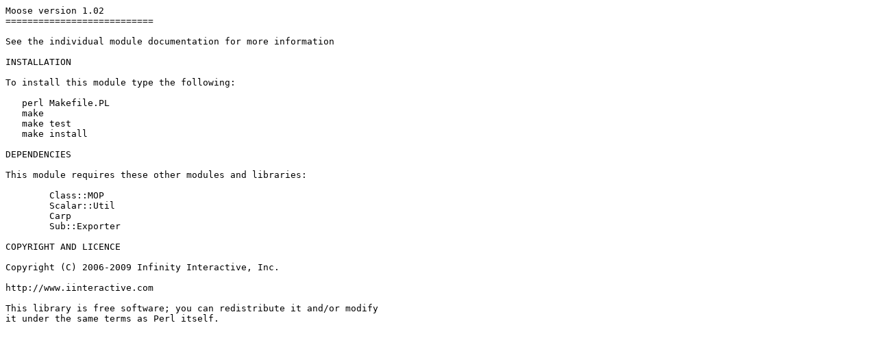

--- FILE ---
content_type: text/plain; charset=UTF-8
request_url: http://tux.rainside.sk/CPAN/authors/id/F/FL/FLORA/Moose-1.02.readme
body_size: 559
content:
Moose version 1.02
===========================

See the individual module documentation for more information

INSTALLATION

To install this module type the following:

   perl Makefile.PL
   make
   make test
   make install

DEPENDENCIES

This module requires these other modules and libraries:

	Class::MOP
	Scalar::Util
	Carp
	Sub::Exporter

COPYRIGHT AND LICENCE

Copyright (C) 2006-2009 Infinity Interactive, Inc.

http://www.iinteractive.com

This library is free software; you can redistribute it and/or modify
it under the same terms as Perl itself.

